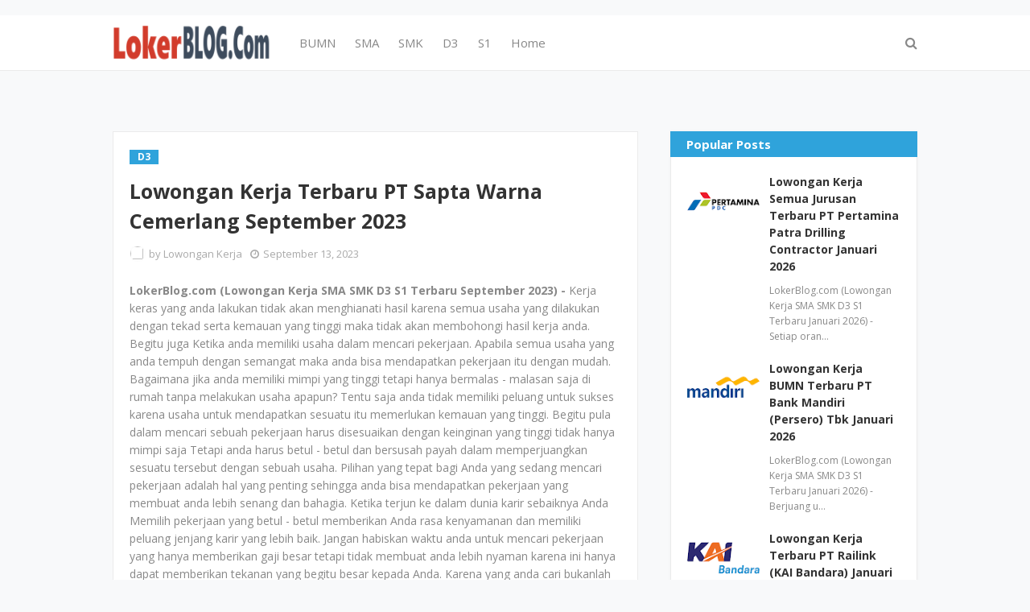

--- FILE ---
content_type: text/html; charset=utf-8
request_url: https://www.google.com/recaptcha/api2/aframe
body_size: 268
content:
<!DOCTYPE HTML><html><head><meta http-equiv="content-type" content="text/html; charset=UTF-8"></head><body><script nonce="3l5odLP97yzzDwxMx9tZZw">/** Anti-fraud and anti-abuse applications only. See google.com/recaptcha */ try{var clients={'sodar':'https://pagead2.googlesyndication.com/pagead/sodar?'};window.addEventListener("message",function(a){try{if(a.source===window.parent){var b=JSON.parse(a.data);var c=clients[b['id']];if(c){var d=document.createElement('img');d.src=c+b['params']+'&rc='+(localStorage.getItem("rc::a")?sessionStorage.getItem("rc::b"):"");window.document.body.appendChild(d);sessionStorage.setItem("rc::e",parseInt(sessionStorage.getItem("rc::e")||0)+1);localStorage.setItem("rc::h",'1769283809444');}}}catch(b){}});window.parent.postMessage("_grecaptcha_ready", "*");}catch(b){}</script></body></html>

--- FILE ---
content_type: text/javascript; charset=UTF-8
request_url: https://www.lokerblog.com/feeds/posts/default/-/D3?alt=json-in-script&max-results=3&callback=jQuery112409612153697759116_1769283807626&_=1769283807627
body_size: 10461
content:
// API callback
jQuery112409612153697759116_1769283807626({"version":"1.0","encoding":"UTF-8","feed":{"xmlns":"http://www.w3.org/2005/Atom","xmlns$openSearch":"http://a9.com/-/spec/opensearchrss/1.0/","xmlns$blogger":"http://schemas.google.com/blogger/2008","xmlns$georss":"http://www.georss.org/georss","xmlns$gd":"http://schemas.google.com/g/2005","xmlns$thr":"http://purl.org/syndication/thread/1.0","id":{"$t":"tag:blogger.com,1999:blog-9027007258266114713"},"updated":{"$t":"2026-01-24T22:13:44.494+07:00"},"category":[{"term":"SMK"},{"term":"D3"},{"term":"SMA"},{"term":"S1"},{"term":"Jakarta Selatan"},{"term":"Jakarta Pusat"},{"term":"Jawa Barat"},{"term":"Tangerang"},{"term":"seluruh indonesia"},{"term":"Bandung"},{"term":"Surabaya"},{"term":"BUMN"},{"term":"Jakarta Utara"},{"term":"Jakarta Barat"},{"term":"Bekasi"},{"term":"S2"},{"term":"D4"},{"term":"Jakarta Timur"},{"term":"Jawa Timur"},{"term":"Semarang"},{"term":"Cikarang"},{"term":"Jawa Tengah"},{"term":"Bogor"},{"term":"Serang"},{"term":"Kalimantan Timur"},{"term":"Yogyakarta"},{"term":"Karawang"},{"term":"Banten"},{"term":"Medan"},{"term":"Jakarta"},{"term":"Depok"},{"term":"Kalimantan Selatan"},{"term":"Samarinda"},{"term":"Palembang"},{"term":"Kalimantan Tengah"},{"term":"Balikpapan"},{"term":"Makassar"},{"term":"Banjarmasin"},{"term":"Sumatera Selatan"},{"term":"Sumatera Utara"},{"term":"Bali"},{"term":"Riau"},{"term":"Kalimantan Barat"},{"term":"Pekanbaru"},{"term":"Batam"},{"term":"D1"},{"term":"Malang"},{"term":"Sidoarjo"},{"term":"Solo"},{"term":"Lampung"},{"term":"Cirebon"},{"term":"Pontianak"},{"term":"Tangerang Selatan"},{"term":"Maluku Utara"},{"term":"Gresik"},{"term":"Pasuruan"},{"term":"Manado"},{"term":"Denpasar"},{"term":"Kalimantan"},{"term":"Kalimantan Utara"},{"term":"Jambi"},{"term":"Cibitung"},{"term":"Sulawesi Selatan"},{"term":"Papua"},{"term":"Padang"},{"term":"Sunter"},{"term":"Palangkaraya"},{"term":"Sumatera Barat"},{"term":"Tegal"},{"term":"Cilegon"},{"term":"Mojokerto"},{"term":"Kepulauan Riau"},{"term":"Kendari"},{"term":"Purwokerto"},{"term":"Sumatera"},{"term":"Jabodetabek"},{"term":"Sulawesi Tengah"},{"term":"Cakung"},{"term":"Sulawesi Utara"},{"term":"SMP"},{"term":"Cikupa"},{"term":"Aceh"},{"term":"Sulawesi Tenggara"},{"term":"Pulogadung"},{"term":"Bengkulu"},{"term":"Purwakarta"},{"term":"Sukabumi"},{"term":"Jember"},{"term":"Majalengka"},{"term":"Nusa Tenggara Barat"},{"term":"Nusa Tenggara Timur"},{"term":"Kediri"},{"term":"Bandar Lampung"},{"term":"Sulawesi"},{"term":"Jayapura"},{"term":"Palu"},{"term":"Kudus"},{"term":"Cilacap"},{"term":"Tanjung Pinang"},{"term":"Subang"},{"term":"Madiun"},{"term":"Pekalongan"},{"term":"Kupang"},{"term":"Cianjur"},{"term":"Magelang"},{"term":"Mataram"},{"term":"Ambon"},{"term":"Banyumas"},{"term":"Maluku"},{"term":"Gorontalo"},{"term":"Jombang"},{"term":"Bangka Belitung"},{"term":"Ternate"},{"term":"Tasikmalaya"},{"term":"Surakarta"},{"term":"Sragen"},{"term":"Boyolali"},{"term":"Morowali"},{"term":"Salatiga"},{"term":"Kendal"},{"term":"Ciracas"},{"term":"Lamongan"},{"term":"Banyuwangi"},{"term":"Garut"},{"term":"Dumai"},{"term":"Cibubur"},{"term":"Sulawesi Barat"},{"term":"Lombok"},{"term":"Pangkal Pinang"},{"term":"S3"},{"term":"Bojonegoro"},{"term":"Cikande"},{"term":"D2"},{"term":"Pati"},{"term":"Banjarbaru"},{"term":"Pemalang"},{"term":"Deltamas"},{"term":"Cikampek"},{"term":"Padalarang"},{"term":"CPNS 2024"},{"term":"Cikupamas"},{"term":"Jepara"},{"term":"Banda Aceh"},{"term":"Cimahi"},{"term":"Brebes"},{"term":"Probolinggo"},{"term":"Sumedang"},{"term":"Karanganyar"},{"term":"Sukoharjo"},{"term":"Jawa"},{"term":"Tuban"},{"term":"Banjarnegara"},{"term":"Mamuju"},{"term":"Pematang Siantar"},{"term":"Banyuasin"},{"term":"Cilamaya"},{"term":"Purbalingga"},{"term":"Papua Barat"},{"term":"Rancaekek"},{"term":"Sukorejo"},{"term":"Klaten"},{"term":"Deli Serdang"},{"term":"Indramayu"},{"term":"Tanjung Selor"},{"term":"cpns 2023"},{"term":"Kebumen"},{"term":"Sorong"},{"term":"Bantul"},{"term":"Cilandak"},{"term":"Lebak"},{"term":"PPPK 2023"},{"term":"Bontang"},{"term":"Blitar"},{"term":"Tarakan"},{"term":"Manokwari"},{"term":"Simalungun"},{"term":"Pangandaran"},{"term":"Sentul"},{"term":"Madura"},{"term":"Sampit"},{"term":"Cileungsi"},{"term":"Wonosobo"},{"term":"Pamekasan"},{"term":"Halmahera"},{"term":"Nganjuk"},{"term":"Singkawang"},{"term":"Wonogiri"},{"term":"Bukittinggi"},{"term":"Demak"},{"term":"Rembang"},{"term":"Sintang"},{"term":"Temanggung"},{"term":"Sangatta"},{"term":"Binjai"},{"term":"Grobogan"},{"term":"Ketapang"},{"term":"Ngawi"},{"term":"Sleman"},{"term":"Tanjung Morawa"},{"term":"Tulungagung"},{"term":"Bitung"},{"term":"Bondowoso"},{"term":"Bima"},{"term":"Ciawi"},{"term":"Pangkalan Bun"},{"term":"Ponorogo"},{"term":"SD"},{"term":"Cibinong"},{"term":"Cicalengka"},{"term":"Kutai"},{"term":"Blora"},{"term":"Lubuklinggau"},{"term":"Purworejo"},{"term":"Batang"},{"term":"Tebing Tinggi"},{"term":"Purwodadi"},{"term":"Siantar"},{"term":"Belawan"},{"term":"Cepu"},{"term":"Sumbawa"},{"term":"Kerinci"},{"term":"Kotabaru"},{"term":"Nabire"},{"term":"Sofifi"},{"term":"CPNS 2021"},{"term":"Payakumbuh"},{"term":"Tanjung Redeb"},{"term":"Bangka"},{"term":"Papua Tengah"},{"term":"Ciamis"},{"term":"Jakarta -Selatan"},{"term":"Malaysia"},{"term":"Sambas"},{"term":"Buton"},{"term":"Kolaka"},{"term":"Makasar"},{"term":"Nunukan"},{"term":"Papua Selatan"},{"term":"Situbondo"},{"term":"Tenggarong"},{"term":"Jepang"},{"term":"Korea Selatan"},{"term":"Papua Barat Daya"},{"term":"Tapanuli Selatan"},{"term":"Tapin"},{"term":"maluku Tengah"},{"term":"Bengkalis"},{"term":"Bone"},{"term":"Dompu"},{"term":"Kuala Lumpur"},{"term":"Maluku Barat"},{"term":"Papua Pegunungan"},{"term":"Seoul"},{"term":"Tanjung Balai"},{"term":"Afrika"},{"term":"Bengkulu Tengah"},{"term":"Indonesia"},{"term":"Johor"},{"term":"Karangayu"},{"term":"Kepulauan Maluku"},{"term":"Kepulauan Solomon"},{"term":"Medan Sunggal"},{"term":"Morowali Utara"},{"term":"Petugas Haji"},{"term":"Siborong-borong"},{"term":"Tokyo"},{"term":"cak"},{"term":"j"},{"term":"kali"},{"term":"makass"},{"term":"ser"},{"term":"sum"}],"title":{"type":"text","$t":"Lowongan Kerja Tahun 2026"},"subtitle":{"type":"html","$t":""},"link":[{"rel":"http://schemas.google.com/g/2005#feed","type":"application/atom+xml","href":"https:\/\/www.lokerblog.com\/feeds\/posts\/default"},{"rel":"self","type":"application/atom+xml","href":"https:\/\/www.blogger.com\/feeds\/9027007258266114713\/posts\/default\/-\/D3?alt=json-in-script\u0026max-results=3"},{"rel":"alternate","type":"text/html","href":"https:\/\/www.lokerblog.com\/search\/label\/D3"},{"rel":"hub","href":"http://pubsubhubbub.appspot.com/"},{"rel":"next","type":"application/atom+xml","href":"https:\/\/www.blogger.com\/feeds\/9027007258266114713\/posts\/default\/-\/D3\/-\/D3?alt=json-in-script\u0026start-index=4\u0026max-results=3"}],"author":[{"name":{"$t":"Lowongan Kerja"},"uri":{"$t":"http:\/\/www.blogger.com\/profile\/00839351058166705454"},"email":{"$t":"noreply@blogger.com"},"gd$image":{"rel":"http://schemas.google.com/g/2005#thumbnail","width":"16","height":"16","src":"https:\/\/img1.blogblog.com\/img\/b16-rounded.gif"}}],"generator":{"version":"7.00","uri":"http://www.blogger.com","$t":"Blogger"},"openSearch$totalResults":{"$t":"41898"},"openSearch$startIndex":{"$t":"1"},"openSearch$itemsPerPage":{"$t":"3"},"entry":[{"id":{"$t":"tag:blogger.com,1999:blog-9027007258266114713.post-1358464082730698890"},"published":{"$t":"2026-01-24T22:13:00.006+07:00"},"updated":{"$t":"2026-01-24T22:13:30.449+07:00"},"category":[{"scheme":"http://www.blogger.com/atom/ns#","term":"Batam"},{"scheme":"http://www.blogger.com/atom/ns#","term":"D3"},{"scheme":"http://www.blogger.com/atom/ns#","term":"S1"},{"scheme":"http://www.blogger.com/atom/ns#","term":"SMA"},{"scheme":"http://www.blogger.com/atom/ns#","term":"SMK"}],"title":{"type":"text","$t":"Lowongan Kerja SMA SMK D3 S1 Terbaru PT SP Manufacturing Januari 2026"},"content":{"type":"html","$t":"\u003Cdiv\u003E\u003Cb\u003ELokerBlog.com (Lowongan Kerja SMA SMK D3 S1 Terbaru Januari 2026) -\u0026nbsp;\u003C\/b\u003ESebelum anda mengirimkan lamaran pekerjaan sebaiknya periksa terlebih dahulu apakah semua berkas lamaran yang sudah Anda susun tersedia semua. Jangan sampai salah satu berkas lamaran yang dipersyaratkan oleh perusahaan tidak ada karena ini bisa menyangkut surat lamaran anda tidak mendapat panggilan sama sekali. Alangkah baiknya anda yang menyusun sebuah berkas lamaran dengan rapi sehingga pihak HRD perusahaan menilai anda sebagai orang yang memiliki kerapian dan pribadi yang baik. Disamping itu untuk penulisan kata - kata dalam surat lamaran maupun CV haruslah secara formal dan dengan tampilan yang profesional. Proses dalam mencari pekerjaan biasanya menimbulkan rasa stres tersendiri ataupun tertekan karena pelamar kerja akan bersaing secara ketat dengan pelamar lainnya yang lebih berkompetensi. Persaingan ini membuat anda lebih sulit mendapatkan pekerjaan tetapi ada beberapa hal yang harus anda ketahui saat mencari pekerjaan. Bergaul dengan orang - orang penting yang punya pengaruh di dalam dunia kerja adalah hal yang harus anda jalin mulai Dini untuk membangun silaturahmi dengan orang - orang penting yang mempunyai pekerjaan saat anda sedang mencari dan menginginkan sebuah pekerjaan. Sesuai dengan pengalaman harus mempunyai beberapa rekan - rekan orang penting seperti manajer di berbagai perusahaan dan lainnya yang bisa saja memberikan sebuah interaksi dan komunikasi ataupun Pernah menawarkan sejumlah pekerjaan yang bisa merekomendasikan anda untuk dapat bekerja di perusahaan mereka. Belajar untuk sukses adalah harapan setiap orang agar dapat memperoleh jenjang karir yang lebih baik di masa depan. Banyak orang yang mengharapkan dan menginginkan kesuksesan dengan harapan Memiliki pekerjaan yang sesuai dengan impiannya. Pekerjaan idaman selalu memberikan jenjang karir yang lebih baik dan pastinya membuat anda dapat lebih bersemangat dalam memberikan hasil yang memuaskan. Terlebih anda harus menjadi talenta muda yang mempunyai Sumber Daya Manusia serta skill yang patut diacungi jempol. Bagaimana pun juga Anda harus mengasah kemampuan juga dengan beberapa keahlian terbaik juga.\u003C\/div\u003E\u003Cdiv class=\"separator\" style=\"clear: both; text-align: center;\"\u003E\u003Ca href=\"https:\/\/blogger.googleusercontent.com\/img\/b\/R29vZ2xl\/AVvXsEinmtpCCNb12oTaaVnFdkI0lEoO8gtKndG7gCZ6O7_HbOtrS5FPwvrVWwHW20Jqwe7wJfPzwlMpolt7YET-bOe8IZ3O8UU3QBT3uqTJFBtVGW6Rj6sEaa4R9yjA6xX7jMC5UbsFkVU_vf0j3EuUm7NZJcN162AgXipWB71dNhrgLZJp2xeaCZlWWUtRcO_Y\/s300\/SP%20Manufacturing.jpg\" style=\"margin-left: 1em; margin-right: 1em;\"\u003E\u003Cimg border=\"0\" data-original-height=\"300\" data-original-width=\"300\" height=\"200\" src=\"https:\/\/blogger.googleusercontent.com\/img\/b\/R29vZ2xl\/AVvXsEinmtpCCNb12oTaaVnFdkI0lEoO8gtKndG7gCZ6O7_HbOtrS5FPwvrVWwHW20Jqwe7wJfPzwlMpolt7YET-bOe8IZ3O8UU3QBT3uqTJFBtVGW6Rj6sEaa4R9yjA6xX7jMC5UbsFkVU_vf0j3EuUm7NZJcN162AgXipWB71dNhrgLZJp2xeaCZlWWUtRcO_Y\/w200-h200\/SP%20Manufacturing.jpg\" width=\"200\" \/\u003E\u003C\/a\u003E\u003C\/div\u003E\u003Cdiv\u003E\u003Cbr \/\u003E\u003C\/div\u003E\u003Cdiv\u003E\u003Cb\u003ELowongan Kerja PT SP Manufacturing -\u0026nbsp;\u003C\/b\u003EPT. SP Manufacturing merupakan perusahaan manufaktur yang bergerak di bidang manufaktur di mana perusaaan ini memproduksi suku cadang otomotif, alat-alat rumah tangga di Indonesia, dan alat-alat elektronik, seperti PCBA, Wire dan lain sebagainya. Perusahaan ini didirikan pada tahun 1985 dan memiliki beberapa pabrik di Indonesia, termasuk di Batam, Tangerang, Karawang, dan Cikarang.\u003C\/div\u003E\u003Cdiv\u003E\u003Cbr \/\u003E\u003C\/div\u003E\u003Cdiv\u003ESP Manufacturing menyediakan solusi manufaktur total mulai dari konsep desain hingga produksi penuh dengan peralatan dan proses canggih kami yang mengkhususkan diri dalam pembuatan Kabel Harness berkualitas tinggi; Rakitan Papan Sirkuit Cetak dan produk Pembuatan Kotak.\u003C\/div\u003E\u003Cdiv\u003E\u003Cbr \/\u003E\u003C\/div\u003E\u003Cdiv\u003ESaat ini PT SP Manufacturing kembali membuka lowongan kerja terbaru pada bulan Januari 2026 untuk mencari calon karyawan yang siap untuk mengisi posisi jabatan yang sedang dibutuhkan. Perusahaan akan mencari kandidat yang terbaik sesuai dengan kualifikasi dan yang cocok untuk posisi yang akan ditempatkan.\u003C\/div\u003E\u003Cdiv\u003E\u003Cbr \/\u003E\u003C\/div\u003E\u003Cdiv\u003EAdapun dibawah ini adalah posisi jabatan yang tersedia beserta dengan kualifikasinya saat ini bagi Anda para pencari kerja yang tertarik untuk mengembangkan karir.\u003C\/div\u003E\u003Cdiv\u003E\u003Cbr \/\u003E\u003C\/div\u003E\u003Cdiv\u003E\u003Cb\u003ELowongan Kerja Terbaru PT SP Manufacturing Tahun 2026\u003C\/b\u003E\u003C\/div\u003E\u003Cdiv\u003E\u003Cb\u003E\u003Cbr \/\u003E\u003C\/b\u003E\u003C\/div\u003E\u003Cdiv\u003E\u003Cb\u003EPosisi:\u003C\/b\u003E\u003C\/div\u003E\u003Cdiv\u003E\u003Cb\u003E\u003Cbr \/\u003E\u003C\/b\u003E\u003C\/div\u003E\u003Cdiv\u003E\u003Cb\u003E1. Purchasing Officer\/Buyer\u003C\/b\u003E\u003C\/div\u003E\u003Cdiv\u003ERequirements:\u003C\/div\u003E\u003Cdiv\u003E\u003Cul\u003E\u003Cli\u003EMinumum Diploma with purchasing experience min. 2 years\u003C\/li\u003E\u003Cli\u003EExperience in electronic manufacturing is an added advantage\u003C\/li\u003E\u003Cli\u003EFamiliar with ERP\/SAP system\u003C\/li\u003E\u003Cli\u003EAble to work in a team\u003C\/li\u003E\u003Cli\u003EEnglish proficiency both oral and written and excellent in Ms Office and computer skill\u003C\/li\u003E\u003C\/ul\u003E\u003C\/div\u003E\u003Cdiv\u003E\u003Cbr \/\u003E\u003C\/div\u003E\u003Cdiv\u003E\u003Cb\u003E2. Clerk\/Data Entry\u003C\/b\u003E\u003C\/div\u003E\u003Cdiv\u003ERequirements:\u003C\/div\u003E\u003Cdiv\u003E\u003Cul\u003E\u003Cli\u003EMinimum Diploma III in relevant subject\u003C\/li\u003E\u003Cli\u003EStrong reporting skills and analytical skills and ability to ensure a high level detail and accuracy\u003C\/li\u003E\u003Cli\u003EStrong computer literacy and able to use Ms Excel, email and ERP system\u003C\/li\u003E\u003Cli\u003EHaving knowledge in ISO 9001, ISO 14001 and ISO 45001\u003C\/li\u003E\u003Cli\u003EAble to work in a team\u003C\/li\u003E\u003Cli\u003EEnglish proficiency both oral and written\u003C\/li\u003E\u003C\/ul\u003E\u003C\/div\u003E\u003Cdiv\u003E\u003Cbr \/\u003E\u003C\/div\u003E\u003Cdiv\u003E\u003Cb\u003E3. Accounting\/Finance Asst. Officer\u003C\/b\u003E\u003C\/div\u003E\u003Cdiv\u003ERequirements:\u003C\/div\u003E\u003Cdiv\u003E\u003Cul\u003E\u003Cli\u003EMinimum Diploma in relevant subject\u003C\/li\u003E\u003Cli\u003EFamiliar with accounting software (SAP, MYOB)\u003C\/li\u003E\u003Cli\u003EExcellent communication in English (written and spoken), Mandarin (spoken)\u003C\/li\u003E\u003Cli\u003EHaving knowledge in taxation and budgeting\u003C\/li\u003E\u003Cli\u003EHigh attention to detail and accuracy\u003C\/li\u003E\u003Cli\u003EMinimum 2 years experience in the same capacit\u003C\/li\u003E\u003Cli\u003EExcellent in Ms Office and computer skill\u003C\/li\u003E\u003C\/ul\u003E\u003C\/div\u003E\u003Cdiv\u003E\u003Cbr \/\u003E\u003C\/div\u003E\u003Cdiv\u003E\u003Cb\u003E4. Process Engineer\u003C\/b\u003E\u003C\/div\u003E\u003Cdiv\u003ERequirements:\u003C\/div\u003E\u003Cdiv\u003E\u003Cul\u003E\u003Cli\u003EMinimum Diploma III in Engineering (Manufacturing\/ Industrial\/ Electrical)\u003C\/li\u003E\u003Cli\u003EFMEA and control plan knowledge\u003C\/li\u003E\u003Cli\u003EIndustrial engineering skills\u003C\/li\u003E\u003Cli\u003EProcess yield improvement skill\u003C\/li\u003E\u003Cli\u003EGood communication\u003C\/li\u003E\u003Cli\u003EAble to identify and record problems or deficiencies related to the product and process\u003C\/li\u003E\u003Cli\u003EUnderstand in implementation of ISO 9001, ISO 14001 or IA16949 AS9100, ISO\/IEC 80079-34 (preffered)\u003C\/li\u003E\u003Cli\u003EWillingness to work a flexible schedule involving customer meeting and travel\u003C\/li\u003E\u003Cli\u003EAble to work in a team\u003C\/li\u003E\u003Cli\u003EEnglish proficiency both oral and written\u003C\/li\u003E\u003C\/ul\u003E\u003C\/div\u003E\u003Cdiv\u003E\u003Cbr \/\u003E\u003C\/div\u003E\u003Cdiv\u003E\u003Cb\u003E5. Program Administrator Engineer\u003C\/b\u003E\u003C\/div\u003E\u003Cdiv\u003ERequirements:\u003C\/div\u003E\u003Cdiv\u003E\u003Cul\u003E\u003Cli\u003EMinimum Diploma III in related field\u003C\/li\u003E\u003Cli\u003EHaving experience handling NPI\/Project\/Program\u003C\/li\u003E\u003Cli\u003EHaving working in Supply Chain Planning is a plus point\u003C\/li\u003E\u003Cli\u003EHaving experience handling Automotive\/Aerospace\/PCBA products will be preferred\u003C\/li\u003E\u003Cli\u003EAt least 5 years in manufacturing field\u003C\/li\u003E\u003Cli\u003EGood teamwork player and collaborative person\u003C\/li\u003E\u003Cli\u003EAble to work in a team\u003C\/li\u003E\u003Cli\u003EExcellent in computing skill Ms. Office (Word\/Excel\/PPT)\u003C\/li\u003E\u003Cli\u003EEnglish proficiency both oral and written\u003C\/li\u003E\u003C\/ul\u003E\u003C\/div\u003E\u003Cdiv\u003E\u003Cbr \/\u003E\u003C\/div\u003E\u003Cdiv\u003E\u003Cb\u003E6. QA Inspector\u003C\/b\u003E\u003C\/div\u003E\u003Cdiv\u003ERequirements:\u003C\/div\u003E\u003Cdiv\u003E\u003Cul\u003E\u003Cli\u003EPendidikan terakhir minimum SMA\/SMK\u003C\/li\u003E\u003Cli\u003EMempersiapkan berkas lamaran lengkap, SKCK yang masih berlaku, surat pencari kerja yang masih berlaku, surat keterangan sehat, sertifikat vaksin 1,2,3\u003C\/li\u003E\u003Cli\u003EBersedia bekerja shift\u003C\/li\u003E\u003Cli\u003EMemiliki pengalaman kerja di posisi yang sama di perusahaan manufacturing PCBA\u003C\/li\u003E\u003C\/ul\u003E\u003C\/div\u003E\u003Cdiv\u003E\u003Cbr \/\u003E\u003C\/div\u003E\u003Cdiv\u003E\u003Cb\u003E7. Sourcing Senior Officer\u003C\/b\u003E\u003C\/div\u003E\u003Cdiv\u003ERequirements:\u003C\/div\u003E\u003Cdiv\u003E\u003Cul\u003E\u003Cli\u003EMinumum Diploma with purchasing experience min. 5 years\u003C\/li\u003E\u003Cli\u003EExperience in manufacturing is an added advantage\u003C\/li\u003E\u003Cli\u003EGood in sourcing electronics components and supply market\u003C\/li\u003E\u003Cli\u003EAble to work in a team\u003C\/li\u003E\u003Cli\u003EEnglish proficiency both oral and written and excellent in Ms Office and computer skill\u003C\/li\u003E\u003C\/ul\u003E\u003C\/div\u003E\u003Cdiv\u003E\u003Cbr \/\u003E\u003C\/div\u003E\u003Cdiv\u003EBagi Anda yang berminat, silahkan melakukan pendaftaran ke alamat email berikut:\u003C\/div\u003E\u003Cdiv\u003E\u003Cb\u003Espmhrd.batam@gmail.com\u003C\/b\u003E\u003C\/div\u003E\u003Cdiv\u003E\u003Cb\u003Espm.batam@sp-manufacturing.com\u003C\/b\u003E\u003C\/div\u003E\u003Cdiv\u003E\u003Cbr \/\u003E\u003C\/div\u003E\u003Cdiv\u003EGABUNG DI CHANNEL TELEGRAM AGAR TIDAK KETINGGALAN INFO LOWONGAN TERBARU SETIAP HARINYA KLIK:\u003C\/div\u003E\u003Cdiv\u003E\u003Cb\u003E\u003Ca href=\"https:\/\/t.me\/lokerblog\"\u003Ehttps:\/\/t.me\/lokerblog\u003C\/a\u003E\u003C\/b\u003E\u0026nbsp;(Channel Lowongan Kerja Terbaru)\u003C\/div\u003E\u003Cdiv\u003E\u003Cb\u003E\u003Ca href=\"https:\/\/t.me\/infolokerblog\"\u003Ehttps:\/\/t.me\/infolokerblog\u003C\/a\u003E\u003C\/b\u003E\u0026nbsp;(Channel Info Loker Terbaru Tahun 2026)\u003C\/div\u003E\u003Cdiv\u003E\u003Cbr \/\u003E\u003C\/div\u003E\u003Cdiv\u003EInformasi:\u003C\/div\u003E\u003Cdiv\u003E\u003Cbr \/\u003E\u003C\/div\u003E\u003Cdiv\u003EDiharapkan untuk membaca secara keseluruhan informasi dengan teliti\u003C\/div\u003E\u003Cdiv\u003EHanya pelamar terbaik sesuai klasifikasi yang akan diproses untuk mengikuti seleksi selanjutnya\u003C\/div\u003E\u003Cdiv\u003ESelama proses rekrutmen tidak ada dikenakan biaya apapun\u003C\/div\u003E\u003Cdiv\u003E\u003Cbr \/\u003E\u003C\/div\u003E\u003Cdiv\u003ESemoga informasi ini bermanfaat bagi Anda para pencari kerja dan jangan lupa untuk membagikannya kepada teman atau kerabat yang membutuhkan.\u003C\/div\u003E\u003Cdiv\u003EInformasi seputar lowongan kerja BUMN, CPNS \u0026amp; Swasta lainnya kunjungi\u0026nbsp;\u003Cb\u003E\u003Ca href=\"http:\/\/www.lokerblog.com\"\u003Ewww.lokerblog.com\u003C\/a\u003E\u003C\/b\u003E\u003C\/div\u003E"},"link":[{"rel":"replies","type":"application/atom+xml","href":"https:\/\/www.lokerblog.com\/feeds\/1358464082730698890\/comments\/default","title":"Posting Komentar"},{"rel":"replies","type":"text/html","href":"https:\/\/www.lokerblog.com\/2026\/01\/lowongan-kerja-sma-smk-d3-s1-terbaru-pt_7.html#comment-form","title":"0 Komentar"},{"rel":"edit","type":"application/atom+xml","href":"https:\/\/www.blogger.com\/feeds\/9027007258266114713\/posts\/default\/1358464082730698890"},{"rel":"self","type":"application/atom+xml","href":"https:\/\/www.blogger.com\/feeds\/9027007258266114713\/posts\/default\/1358464082730698890"},{"rel":"alternate","type":"text/html","href":"https:\/\/www.lokerblog.com\/2026\/01\/lowongan-kerja-sma-smk-d3-s1-terbaru-pt_7.html","title":"Lowongan Kerja SMA SMK D3 S1 Terbaru PT SP Manufacturing Januari 2026"}],"author":[{"name":{"$t":"Lowongan Kerja"},"uri":{"$t":"http:\/\/www.blogger.com\/profile\/00839351058166705454"},"email":{"$t":"noreply@blogger.com"},"gd$image":{"rel":"http://schemas.google.com/g/2005#thumbnail","width":"16","height":"16","src":"https:\/\/img1.blogblog.com\/img\/b16-rounded.gif"}}],"media$thumbnail":{"xmlns$media":"http://search.yahoo.com/mrss/","url":"https:\/\/blogger.googleusercontent.com\/img\/b\/R29vZ2xl\/AVvXsEinmtpCCNb12oTaaVnFdkI0lEoO8gtKndG7gCZ6O7_HbOtrS5FPwvrVWwHW20Jqwe7wJfPzwlMpolt7YET-bOe8IZ3O8UU3QBT3uqTJFBtVGW6Rj6sEaa4R9yjA6xX7jMC5UbsFkVU_vf0j3EuUm7NZJcN162AgXipWB71dNhrgLZJp2xeaCZlWWUtRcO_Y\/s72-w200-h200-c\/SP%20Manufacturing.jpg","height":"72","width":"72"},"thr$total":{"$t":"0"},"georss$featurename":{"$t":"Tanjung Pinang"},"georss$point":{"$t":"0.9185504 104.4665072"},"georss$box":{"$t":"-27.391683436178845 69.3102572 29.228784236178846 139.6227572"}},{"id":{"$t":"tag:blogger.com,1999:blog-9027007258266114713.post-9185375697260680164"},"published":{"$t":"2026-01-24T21:43:00.000+07:00"},"updated":{"$t":"2026-01-24T22:13:44.396+07:00"},"category":[{"scheme":"http://www.blogger.com/atom/ns#","term":"D3"},{"scheme":"http://www.blogger.com/atom/ns#","term":"Jakarta Pusat"},{"scheme":"http://www.blogger.com/atom/ns#","term":"S1"},{"scheme":"http://www.blogger.com/atom/ns#","term":"SMA"},{"scheme":"http://www.blogger.com/atom/ns#","term":"SMK"}],"title":{"type":"text","$t":"Lowongan Kerja Terbaru PT Nusantara Sejahtera Raya (Cinema XXI) Januari 2026"},"content":{"type":"html","$t":"\u003Cdiv\u003E\u003Cb\u003ELokerBlog.com (Lowongan Kerja SMA SMK D3 S1 Terbaru Januari 2026) - \u003C\/b\u003EBelajar untuk memahami diri sendiri adalah salah satu hal yang paling penting agar anda dapat mengetahui akan kemampuan yang anda miliki. Sebagai contoh Jika anda menginginkan pekerjaan yang lebih baik sementara anda tidak mempunyai Sumber Daya Manusia yang begitu mantap. Hal ini tentu saja akan membuat peluang anda semakin kecil untuk diterima di perusahaan karena anda akan lebih mudah kalah bersaing dengan para pelamar lain yang sudah memiliki kompetensi lebih baik daripada Anda. Maksudnya adalah anda harus menyesuaikan diri dengan pekerjaan yang anda lamar, jangan paksakan anda untuk memilih pekerjaan yang bukan dari segi kemampuan anda. Bila pun anda menginginkan pekerjaan tersebut, Anda harus berusaha dan belajar sekuat mungkin dan semaksimal mungkin sehingga dapat menjadi prioritas dan mempunyai daya saing yang tangguh. Memiliki pekerjaan memanglah hal yang patut anda dapatkan agar dapat memenuhi kebutuhan perekonomian sehari - hari. Tujuan orang - orang untuk mendapatkan pekerjaan adalah agar bisa mendapatkan gaji dan pendapatan di setiap bulannya. Padahal yang paling penting dalam mendapatkan pekerjaan yaitu jenjang karir dan berkembangnya kemampuan anda untuk bisa meraih masa depan. Padahal gaji merupakan bonus dari setiap bulannya anda ketika bekerja karena yang paling utama adalah peningkatan karir anda yang semakin meninggi. Jika anda memiliki pekerjaan yang lebih baik sudah tentu gaji anda pun akan semakin besar tetapi apabila pekerjaan anda biasa - biasa saja dan tanpa adanya peningkatan maka anda pun tidak bisa mendapatkan gaji yang lebih besar. Memiliki kemampuan dan kompetensi yang lebih adalah cara seseorang untuk bisa mendapatkan pekerjaan. Namun cara anda agar dapat memiliki skill yang memadai adalah sebaiknya Anda melakukan pengembangan potensi sehingga anda dapat memiliki kualitas Sumber Daya Manusia yang lebih baik. Disamping itu anda harus mempunyai daya saing yang tinggi dan seolah - olah mampu untuk menghadapi berbagai tantangan termasuk di dalam seleksi rekrutmen perusahaan. Disarankan agar anda dapat selalu berkompeten dalam melakukan berbagai hal termasuk untuk menyelesaikan seluruh tantangan di dalam seleksi rekrutmen perusahaan.\u003C\/div\u003E\u003Cdiv class=\"separator\" style=\"clear: both; text-align: center;\"\u003E\u003Ca href=\"https:\/\/blogger.googleusercontent.com\/img\/b\/R29vZ2xl\/AVvXsEjWZzIUe70qp8rppls-2ieKlltfEHDt_hq3DDgCy27rJKLFTTd4rR6FZ8fTBXaPvCghhHFD9bOW5g4Snbl94XyxM9svzTh1rNrrMQihXoGdv3vnQ9VC8VDs3YO1JChZ1upSYxB6VeFOueOAzsi0efLC07MtdU_ujvzRCaihPWPMrTt6QEv-S9_lsQkhyM0R\/s1075\/Nusantara%20Sejahtera%20Raya%20(Cinema%20XXI).png\" imageanchor=\"1\" style=\"margin-left: 1em; margin-right: 1em;\"\u003E\u003Cimg border=\"0\" data-original-height=\"1075\" data-original-width=\"1075\" height=\"200\" src=\"https:\/\/blogger.googleusercontent.com\/img\/b\/R29vZ2xl\/AVvXsEjWZzIUe70qp8rppls-2ieKlltfEHDt_hq3DDgCy27rJKLFTTd4rR6FZ8fTBXaPvCghhHFD9bOW5g4Snbl94XyxM9svzTh1rNrrMQihXoGdv3vnQ9VC8VDs3YO1JChZ1upSYxB6VeFOueOAzsi0efLC07MtdU_ujvzRCaihPWPMrTt6QEv-S9_lsQkhyM0R\/w200-h200\/Nusantara%20Sejahtera%20Raya%20(Cinema%20XXI).png\" width=\"200\" \/\u003E\u003C\/a\u003E\u003C\/div\u003E\u003Cdiv\u003E\u003Cbr \/\u003E\u003C\/div\u003E\u003Cdiv\u003E\u003Cb\u003ELowongan Kerja PT Nusantara Sejahtera Raya (Cinema XXI) - \u003C\/b\u003EPT Nusantara Sejahtera Raya beroperasi sebagai Cineplex 21 Group adalah sebuah jaringan bioskop di Indonesia, dan pelopor jaringan cineplex di Indonesia. Jaringan bioskop ini tersebar di beberapa kota besar di seluruh Indonesia dan sebagian besar di antaranya terletak di dalam pusat perbelanjaan, dengan film-film Hollywood dan Indonesia sebagai menu utama, dan didukung oleh teknologi tata suara Dolby Digital, THX dan yang terbaru Dolby Atmos. Cineplex 21 Group memulai kiprahnya di industri hiburan sejak tanggal 21 Agustus 1987, hingga Juni 2015, Cineplex 21 Group memiliki total 1240 layar yang tersebar di 33 kota di 146 lokasi di seluruh Indonesia.\u003C\/div\u003E\u003Cdiv\u003E\u003Cbr \/\u003E\u003C\/div\u003E\u003Cdiv\u003ESeiring dengan tuntutan perkembangan zaman, Cineplex 21 Group telah melakukan sejumlah pembenahan dan pembaharuan, di antaranya adalah dengan membentuk jaringan bioskopnya menjadi 4 merek terpisah, yakni Cinema XXI, The Premiere, Cinema 21, dan IMAX untuk target pasar berbeda.\u003C\/div\u003E\u003Cdiv\u003E\u003Cbr \/\u003E\u003C\/div\u003E\u003Cdiv\u003ESaat ini PT Nusantara Sejahtera Raya (Cinema XXI) kembali membuka lowongan kerja terbaru pada bulan Januari 2026 untuk mencari calon karyawan yang siap untuk mengisi posisi jabatan yang sedang dibutuhkan. Perusahaan akan mencari kandidat yang terbaik sesuai dengan kualifikasi dan yang cocok untuk posisi yang akan ditempatkan.\u003C\/div\u003E\u003Cdiv\u003E\u003Cbr \/\u003E\u003C\/div\u003E\u003Cdiv\u003EAdapun dibawah ini adalah posisi jabatan yang tersedia beserta dengan kualifikasinya saat ini bagi Anda para pencari kerja yang tertarik untuk mengembangkan karir.\u003C\/div\u003E\u003Cdiv\u003E\u003Cbr \/\u003E\u003C\/div\u003E\u003Cdiv\u003E\u003Cb\u003ELowongan Kerja Terbaru PT Nusantara Sejahtera Raya (Cinema XXI) Tahun 2026\u003C\/b\u003E\u003C\/div\u003E\u003Cdiv\u003E\u003Cb\u003E\u003Cbr \/\u003E\u003C\/b\u003E\u003C\/div\u003E\u003Cdiv\u003E\u003Cb\u003EPosisi:\u003C\/b\u003E\u003C\/div\u003E\u003Cdiv\u003E\u003Cb\u003ESales Analyst Support\u003C\/b\u003E\u003C\/div\u003E\u003Cdiv\u003E\u003Cbr \/\u003E\u003C\/div\u003E\u003Cdiv\u003EJakarta\u003C\/div\u003E\u003Cdiv\u003E\u003Cbr \/\u003E\u003C\/div\u003E\u003Cdiv\u003ETinjauan Posisi:\u003C\/div\u003E\u003Cdiv\u003EThis role is responsible for supporting the sales team through data analysis, reporting, and operational support. The position focuses on preparing tender documents, maintaining accurate records, operating advertising systems, and analyzing sales performance to provide insights that support effective decision-making and business growth.\u003C\/div\u003E\u003Cdiv\u003E\u003Cbr \/\u003E\u003C\/div\u003E\u003Cdiv\u003EDeskripsi Pekerjaan:\u003C\/div\u003E\u003Cdiv\u003E\u003Cul style=\"text-align: left;\"\u003E\u003Cli\u003ESupporting sales team with analytics.\u003C\/li\u003E\u003Cli\u003ECreating tender document according to the brief.\u003C\/li\u003E\u003Cli\u003EResponsible to document Filing \u0026amp; Reporting.\u003C\/li\u003E\u003Cli\u003EOperating advertising system.\u003C\/li\u003E\u003Cli\u003EAnalyze sales data regularly.\u003C\/li\u003E\u003C\/ul\u003E\u003C\/div\u003E\u003Cdiv\u003E\u003Cbr \/\u003E\u003C\/div\u003E\u003Cdiv\u003EKualifikasi:\u003C\/div\u003E\u003Cdiv\u003E\u003Cul style=\"text-align: left;\"\u003E\u003Cli\u003EBachelor’s Degree in Statistics, Math, Informatics or related field.\u003C\/li\u003E\u003Cli\u003EFresh graduate are welcome to apply.\u003C\/li\u003E\u003Cli\u003EProficient in using Microsoft Excel is a must.\u003C\/li\u003E\u003Cli\u003EHave a good analytical skills with the ability to creating reports.\u003C\/li\u003E\u003Cli\u003EAble to work together in a team, detail oriented, and willing to learn.\u003C\/li\u003E\u003Cli\u003EFluent in English is a plus.\u003C\/li\u003E\u003C\/ul\u003E\u003C\/div\u003E\u003Cdiv\u003E\u003Cbr \/\u003E\u003C\/div\u003E\u003Cdiv\u003EBagi Anda yang berminat, silahkan melakukan pendaftaran secara online:\u003C\/div\u003E\u003Cdiv\u003E\u003Cb\u003E\u003Ca href=\"https:\/\/recruitment.cinema21.co.id\/vacancy\/85811EC6-7FB7-453A-B749-BCDD71612F79\" rel=\"nofollow\" target=\"_blank\"\u003E[PENDAFTARAN]\u003C\/a\u003E\u003C\/b\u003E\u003C\/div\u003E\u003Cdiv\u003E\u003Cbr \/\u003E\u003C\/div\u003E\u003Cdiv\u003EGABUNG DI CHANNEL TELEGRAM AGAR TIDAK KETINGGALAN INFO LOWONGAN TERBARU SETIAP HARINYA KLIK:\u003C\/div\u003E\u003Cdiv\u003E\u003Cb\u003E\u003Ca href=\"https:\/\/t.me\/lokerblog\"\u003Ehttps:\/\/t.me\/lokerblog\u003C\/a\u003E\u003C\/b\u003E (Channel Lowongan Kerja Terbaru)\u003C\/div\u003E\u003Cdiv\u003E\u003Cb\u003E\u003Ca href=\"https:\/\/t.me\/infolokerblog\"\u003Ehttps:\/\/t.me\/infolokerblog\u003C\/a\u003E\u003C\/b\u003E (Channel Info Loker Terbaru Tahun 2026)\u003C\/div\u003E\u003Cdiv\u003E\u003Cbr \/\u003E\u003C\/div\u003E\u003Cdiv\u003EInformasi:\u003C\/div\u003E\u003Cdiv\u003E\u003Cbr \/\u003E\u003C\/div\u003E\u003Cdiv\u003EDiharapkan untuk membaca secara keseluruhan informasi dengan teliti\u003C\/div\u003E\u003Cdiv\u003EHanya pelamar terbaik sesuai klasifikasi yang akan diproses untuk mengikuti seleksi selanjutnya\u003C\/div\u003E\u003Cdiv\u003ESelama proses rekrutmen tidak ada dikenakan biaya apapun\u003C\/div\u003E\u003Cdiv\u003E\u003Cbr \/\u003E\u003C\/div\u003E\u003Cdiv\u003ESemoga informasi ini bermanfaat bagi Anda para pencari kerja dan jangan lupa untuk membagikannya kepada teman atau kerabat yang membutuhkan.\u003C\/div\u003E\u003Cdiv\u003EInformasi seputar lowongan kerja BUMN, CPNS \u0026amp; Swasta lainnya kunjungi \u003Cb\u003E\u003Ca href=\"http:\/\/www.lokerblog.com\"\u003Ewww.lokerblog.com\u003C\/a\u003E\u003C\/b\u003E\u003C\/div\u003E"},"link":[{"rel":"replies","type":"application/atom+xml","href":"https:\/\/www.lokerblog.com\/feeds\/9185375697260680164\/comments\/default","title":"Posting Komentar"},{"rel":"replies","type":"text/html","href":"https:\/\/www.lokerblog.com\/2026\/01\/lowongan-kerja-terbaru-pt-nusantara.html#comment-form","title":"0 Komentar"},{"rel":"edit","type":"application/atom+xml","href":"https:\/\/www.blogger.com\/feeds\/9027007258266114713\/posts\/default\/9185375697260680164"},{"rel":"self","type":"application/atom+xml","href":"https:\/\/www.blogger.com\/feeds\/9027007258266114713\/posts\/default\/9185375697260680164"},{"rel":"alternate","type":"text/html","href":"https:\/\/www.lokerblog.com\/2026\/01\/lowongan-kerja-terbaru-pt-nusantara.html","title":"Lowongan Kerja Terbaru PT Nusantara Sejahtera Raya (Cinema XXI) Januari 2026"}],"author":[{"name":{"$t":"Lowongan Kerja"},"uri":{"$t":"http:\/\/www.blogger.com\/profile\/00839351058166705454"},"email":{"$t":"noreply@blogger.com"},"gd$image":{"rel":"http://schemas.google.com/g/2005#thumbnail","width":"16","height":"16","src":"https:\/\/img1.blogblog.com\/img\/b16-rounded.gif"}}],"media$thumbnail":{"xmlns$media":"http://search.yahoo.com/mrss/","url":"https:\/\/blogger.googleusercontent.com\/img\/b\/R29vZ2xl\/AVvXsEjWZzIUe70qp8rppls-2ieKlltfEHDt_hq3DDgCy27rJKLFTTd4rR6FZ8fTBXaPvCghhHFD9bOW5g4Snbl94XyxM9svzTh1rNrrMQihXoGdv3vnQ9VC8VDs3YO1JChZ1upSYxB6VeFOueOAzsi0efLC07MtdU_ujvzRCaihPWPMrTt6QEv-S9_lsQkhyM0R\/s72-w200-h200-c\/Nusantara%20Sejahtera%20Raya%20(Cinema%20XXI).png","height":"72","width":"72"},"thr$total":{"$t":"0"},"georss$featurename":{"$t":"Jakarta Pusat"},"georss$point":{"$t":"-6.1805357 106.8280366"},"georss$box":{"$t":"-34.490769536178846 71.6717866 22.129698136178845 141.98428660000002"}},{"id":{"$t":"tag:blogger.com,1999:blog-9027007258266114713.post-4309240229432755079"},"published":{"$t":"2026-01-24T19:22:00.000+07:00"},"updated":{"$t":"2026-01-24T19:22:12.257+07:00"},"category":[{"scheme":"http://www.blogger.com/atom/ns#","term":"D3"},{"scheme":"http://www.blogger.com/atom/ns#","term":"Kalimantan Barat"},{"scheme":"http://www.blogger.com/atom/ns#","term":"S1"},{"scheme":"http://www.blogger.com/atom/ns#","term":"SMA"},{"scheme":"http://www.blogger.com/atom/ns#","term":"SMK"}],"title":{"type":"text","$t":"Lowongan Kerja SMA SMK D3 S1 Terbaru PT Harita Prima Abadi Mineral (Harita Group) Januari 2026"},"content":{"type":"html","$t":"\u003Cdiv\u003E\u003Cb\u003ELokerBlog.com (Lowongan Kerja SMA SMK D3 S1 Terbaru Januari 2026) -\u003C\/b\u003E Melamar pekerjaan bukanlah perkara yang bisa dilalui dengan mudah. Anda harus mempersiapkan banyak hal agar kemungkinan diterimanya besar. Dalam melamar pekerjaan, ijazah saja tidak akan cukup. Nilai-nilai yang terdapat dalam transkrip pun tidak akan membantu banyak. Karena pada dasarnya ijazah hanya sebagai persyaratan minimum saja. Selebihnya Anda harus memiliki kemampuan yang mumpuni dan membuat perusahaan sulit untuk menolak. Banyak cara untuk mempersiapkan diri sehingga anda dapat menjadi kandidat utama apabila melamar pekerjaan. Sebelum melamar pekerjaan di sebuah perusahaan,\u0026nbsp; Ada baiknya Anda memerhatikan hal di bawah ini. Dengan memerhatikan hal-hal tersebut, jaminan Anda diterima akan semakin besar. Bahkan sekali menyebar lamaran, banyak perusahaan akan meminta Anda bergabung dan menjadi bagian dari lingkungan kerja mereka. Sebelum lamaran Anda kirimkan ke sebuah perusahaan, Ada baiknya Anda mempelajari tentang perusahaan tersebut. Coba untuk melakukan riset yang mendalam mengenai apa saja yang ada di sana. Bagaimana lingkungan kerja dan jenjang karirnya. Anda dapat bertanya kepada seseorang yang mungkin pernah atau masih bekerja di sana, dan mencari informasi yang Anda butuhkan. Atau Anda juga dapat membuka situs web perusahaan dan membacanya. Jika perusahaan tersebut memang bagus, tidak ada salahnya untuk mencoba melamar. Tingkatkan Kemampuan Anda. Pastikan Anda memiliki kemampuan yang sangat baik. Bila perlu, ambillah kursus terlebih dahulu agar saat wawancara atau tes Anda dapat melaluinya dengan mudah. Jika hal ini Anda lakukan, maka kesempatan Anda diterima akan lebih besar. Bila kemampuan Anda sangat baik dan diminati oleh perusahaan, mereka akan langsung meminta Anda untuk bergabung. Perbanyak Pengalaman Kerja. Saat masih mahasiswa atau masih fresh graduate, lebih baik Anda mengambil pekerjaan freelancer. Usahakan yang berhubungan dengan jurusan Anda. Pekerjaan itu akan secara langsung meningkatkan kemampuan Anda dalam bekerja. Dan lagi, biasanya banyak sekali perekrut tenaga kerja yang mencari pegawai dari para freelancer yang sudah terbukti mampu melakukan tugas dengan baik.\u003C\/div\u003E\u003Cdiv\u003E\u003Cdiv class=\"separator\" style=\"clear: both; text-align: center;\"\u003E\u003Ca href=\"https:\/\/blogger.googleusercontent.com\/img\/b\/R29vZ2xl\/AVvXsEixFJ8vLI3_NKgDJbmzyLHcr6t6QapBhrD-Yiy-_qwaGUW4O-PNHp2ZhgZt9TcjVinqTxXGLYqDopD9GUCMW-nbPkDivjIFP4c5XZ-18P4QbDMh6nREGna_PncuuvIjQrHacYOCFJr8tHlbkmG4-icvfDnuQHu0KALPS91M19xpkMVjbtKwINCmlx6mqzOZ\/s400\/Harita%20Group.jpg\" style=\"margin-left: 1em; margin-right: 1em;\"\u003E\u003Cimg border=\"0\" data-original-height=\"400\" data-original-width=\"400\" height=\"200\" src=\"https:\/\/blogger.googleusercontent.com\/img\/b\/R29vZ2xl\/AVvXsEixFJ8vLI3_NKgDJbmzyLHcr6t6QapBhrD-Yiy-_qwaGUW4O-PNHp2ZhgZt9TcjVinqTxXGLYqDopD9GUCMW-nbPkDivjIFP4c5XZ-18P4QbDMh6nREGna_PncuuvIjQrHacYOCFJr8tHlbkmG4-icvfDnuQHu0KALPS91M19xpkMVjbtKwINCmlx6mqzOZ\/w200-h200\/Harita%20Group.jpg\" width=\"200\" \/\u003E\u003C\/a\u003E\u003C\/div\u003E\u003Cdiv\u003E\u003Cbr \/\u003E\u003C\/div\u003E\u003Cdiv\u003E\u003Cb\u003ELowongan Kerja PT Harita Prima Abadi Mineral (Harita Group) -\u0026nbsp;\u003C\/b\u003EPT Harita Prima Abadi Mineral adalah perusahaan penambangan bauksit yang didirikan pada tahun 2005 dan bermarkas di Jakarta. Perusahaan ini bergerak sebagai anak perusahaan dari PT Cita Mineral Investindo Tbk. Perusahaan ini sendiri fokus pada pengolahan dan pemurnian (smelter) biji bauksit menjadi alumina yang basisnya terletak di Kalimantan Barat. Dalam pembangunan smelter, perusahaan ini menanamkan modal senilai USD 2,2 miliar dengan kapasitas produksi yang mencapai hingga 4 juta ton alumina \/ tahun. Untuk tahun 2015, perusahaan ini menetapkan target kapasitas produksi bauksit hingga mencapai 1 juta ton per tahunnya.\u003C\/div\u003E\u003Cdiv\u003E\u003Cbr \/\u003E\u003C\/div\u003E\u003Cdiv\u003EHarita Group adalah perusahaan Indonesia yang bergerak di bidang sumber daya alam. Bisnis utamanya meliputi Perkebunan Kelapa Sawit, Pertambangan, dan Pabrik Peleburan.\u003C\/div\u003E\u003Cdiv\u003E\u003Cbr \/\u003E\u003C\/div\u003E\u003Cdiv\u003ESaat ini PT Harita Prima Abadi Mineral (Harita Group) kembali membuka lowongan kerja terbaru pada bulan Januari 2026 untuk mencari calon karyawan yang siap untuk mengisi posisi jabatan yang sedang dibutuhkan. Perusahaan akan mencari kandidat yang terbaik sesuai dengan kualifikasi dan yang cocok untuk posisi yang akan ditempatkan.\u003C\/div\u003E\u003Cdiv\u003E\u003Cbr \/\u003E\u003C\/div\u003E\u003Cdiv\u003EAdapun dibawah ini adalah posisi jabatan yang tersedia beserta dengan kualifikasinya saat ini bagi Anda para pencari kerja yang tertarik untuk mengembangkan karir.\u003C\/div\u003E\u003Cdiv\u003E\u003Cbr \/\u003E\u003C\/div\u003E\u003Cdiv\u003E\u003Cb\u003ELowongan Kerja Terbaru PT Harita Prima Abadi Mineral (Harita Group) Tahun 2026\u003C\/b\u003E\u003C\/div\u003E\u003Cdiv\u003E\u003Cb\u003E\u003Cbr \/\u003E\u003C\/b\u003E\u003C\/div\u003E\u003Cdiv\u003E\u003Cb\u003EPosisi:\u003C\/b\u003E\u003C\/div\u003E\u003C\/div\u003E\u003Cdiv\u003E\u003Cb\u003E\u003Cbr \/\u003E\u003C\/b\u003E\u003C\/div\u003E\u003Cdiv\u003EDept. HSE\u003C\/div\u003E\u003Cdiv style=\"text-align: left;\"\u003E\u003Col\u003E\u003Cli\u003ETraining \u0026amp; Commisioning\u003C\/li\u003E\u003Cli\u003EForeman\u003C\/li\u003E\u003Cli\u003EOHS Operation Foreman\u003C\/li\u003E\u003Cli\u003ETrainer\u003C\/li\u003E\u003Cli\u003EApoteker\u003C\/li\u003E\u003Cli\u003EParamedic\u003C\/li\u003E\u003Cli\u003EIH-OH Officer\u003C\/li\u003E\u003Cli\u003ERisk Compliance Officer\u003C\/li\u003E\u003C\/ol\u003E\u003C\/div\u003E\u003Cdiv\u003E\u003Cbr \/\u003E\u003C\/div\u003E\u003Cdiv\u003EDept. IT\u003C\/div\u003E\u003Cdiv\u003E\u003Col style=\"text-align: left;\"\u003E\u003Cli\u003EIT Officer (Support)\u003C\/li\u003E\u003C\/ol\u003E\u003C\/div\u003E\u003Cdiv\u003E\u003Cbr \/\u003E\u003C\/div\u003E\u003Cdiv\u003EDept. Project\u003C\/div\u003E\u003Cdiv\u003E\u003Col style=\"text-align: left;\"\u003E\u003Cli\u003EGeotechnical Foreman\u003C\/li\u003E\u003Cli\u003ECivil Foreman\u003C\/li\u003E\u003Cli\u003EProduction Planner Foreman\u003C\/li\u003E\u003C\/ol\u003E\u003C\/div\u003E\u003Cdiv\u003E\u003Cbr \/\u003E\u003C\/div\u003E\u003Cdiv\u003EDept. Maintenance\u003C\/div\u003E\u003Cdiv\u003E\u003Col style=\"text-align: left;\"\u003E\u003Cli\u003ETyre Foreman\u003C\/li\u003E\u003Cli\u003EFabrication Mechanic\u003C\/li\u003E\u003Cli\u003EAuto Electrician Mechanic\u003C\/li\u003E\u003Cli\u003EMekanik Support\u003C\/li\u003E\u003Cli\u003EMekanik A2B\u003C\/li\u003E\u003Cli\u003EMekanik Service\u003C\/li\u003E\u003Cli\u003ETyreman\u003C\/li\u003E\u003C\/ol\u003E\u003C\/div\u003E\u003Cdiv\u003E\u003Cbr \/\u003E\u003C\/div\u003E\u003Cdiv\u003EDept. Security\u003C\/div\u003E\u003Cdiv\u003E\u003Col style=\"text-align: left;\"\u003E\u003Cli\u003EKomandan Regu Security\u003C\/li\u003E\u003Cli\u003EWakil Komandan Regu Security\u003C\/li\u003E\u003C\/ol\u003E\u003C\/div\u003E\u003Cdiv\u003E\u003Cbr \/\u003E\u003C\/div\u003E\u003Cdiv\u003EJetty\u003C\/div\u003E\u003Cdiv\u003E\u003Col style=\"text-align: left;\"\u003E\u003Cli\u003EOperator Pedestal Crane\u003C\/li\u003E\u003Cli\u003EOperator Mobile Crane\u003C\/li\u003E\u003Cli\u003EOperator Excavator\u003C\/li\u003E\u003Cli\u003EOperator Wheel Loader\u003C\/li\u003E\u003Cli\u003EDriver Dump Truck\u003C\/li\u003E\u003Cli\u003EDriver Trailer\u003C\/li\u003E\u003Cli\u003EOperator Forklift\u003C\/li\u003E\u003Cli\u003ERigger\u003C\/li\u003E\u003Cli\u003EOperator Compactor\u003C\/li\u003E\u003C\/ol\u003E\u003C\/div\u003E\u003Cdiv\u003E\u003Cbr \/\u003E\u003C\/div\u003E\u003Cdiv\u003EPersyaratan :\u0026nbsp;\u003C\/div\u003E\u003Cdiv\u003E\u003Cul style=\"text-align: left;\"\u003E\u003Cli\u003EBerpengalaman Min 2 T ahun pada posisi yang di lamar\u003C\/li\u003E\u003Cli\u003EBersedia di tempatkan di remote area Kalbar\u003C\/li\u003E\u003Cli\u003EBersedia bekerja dengan sistem Roster 10:2\u003C\/li\u003E\u003Cli\u003EMemiliki sertifikat kompetensi\/perizinan pendukung sesuai posisi yang di lamar\u003C\/li\u003E\u003Cli\u003EBersedia join ASAP\u003C\/li\u003E\u003C\/ul\u003E\u003C\/div\u003E\u003Cdiv\u003E\u003Cbr \/\u003E\u003C\/div\u003E\u003Cdiv\u003EBagi Anda yang berminat, silahkan melakukan pendaftaran secara online atau alamat email berikut:\u003C\/div\u003E\u003Cdiv\u003E\u003Cb\u003E\u003Ca href=\"https:\/\/docs.google.com\/forms\/d\/e\/1FAIpQLSf-xvOfFxqkfgNCCywFyGsIk5PIsTT7_BeE0ZPgc8rkeoFWrw\/viewform\" rel=\"nofollow\" target=\"_blank\"\u003E[PENDAFTARAN]\u003C\/a\u003E\u003C\/b\u003E\u003C\/div\u003E\u003Cdiv\u003E\u003Cb\u003Emarsianus.ramba@haritamineral.com\u0026nbsp;\u003C\/b\u003E\u003C\/div\u003E\u003Cdiv\u003E\u003Cb\u003Erecruitment.kansite@haritamineral.com\u003C\/b\u003E\u003C\/div\u003E\u003Cdiv\u003ESubject email : Posisi yang dilamar – Domisili Saat ini\u003C\/div\u003E\u003Cdiv\u003E\u003Cbr \/\u003E\u003C\/div\u003E\u003Cdiv\u003EGABUNG DI CHANNEL TELEGRAM AGAR TIDAK KETINGGALAN INFO LOWONGAN TERBARU SETIAP HARINYA KLIK:\u0026nbsp;\u003C\/div\u003E\u003Cdiv\u003E\u003Cb\u003E\u003Ca href=\"https:\/\/t.me\/lokerblog\"\u003Ehttps:\/\/t.me\/lokerblog\u003C\/a\u003E\u003C\/b\u003E (Channel Lowongan Kerja Terbaru)\u003C\/div\u003E\u003Cdiv\u003E\u003Cb\u003E\u003Ca href=\"https:\/\/t.me\/infolokerblog\"\u003Ehttps:\/\/t.me\/infolokerblog\u003C\/a\u003E\u003C\/b\u003E (Channel Info Loker Terbaru Tahun 2026)\u003C\/div\u003E\u003Cdiv\u003E\u003Cbr \/\u003E\u003C\/div\u003E\u003Cdiv\u003EInformasi:\u003C\/div\u003E\u003Cdiv\u003E\u003Cbr \/\u003E\u003C\/div\u003E\u003Cdiv\u003EDiharapkan untuk membaca secara keseluruhan informasi dengan teliti\u003C\/div\u003E\u003Cdiv\u003EHanya pelamar terbaik sesuai klasifikasi yang akan diproses untuk mengikuti seleksi selanjutnya\u003C\/div\u003E\u003Cdiv\u003ESelama proses rekrutmen tidak ada dikenakan biaya apapun\u003C\/div\u003E\u003Cdiv\u003E\u003Cbr \/\u003E\u003C\/div\u003E\u003Cdiv\u003ESemoga informasi ini bermanfaat bagi Anda para pencari kerja dan jangan lupa untuk membagikannya kepada teman atau kerabat yang membutuhkan.\u003C\/div\u003E\u003Cdiv\u003EInformasi seputar lowongan kerja BUMN, CPNS \u0026amp; Swasta lainnya kunjungi \u003Cb\u003E\u003Ca href=\"http:\/\/www.lokerblog.com\"\u003Ewww.lokerblog.com\u003C\/a\u003E\u003C\/b\u003E\u003C\/div\u003E"},"link":[{"rel":"replies","type":"application/atom+xml","href":"https:\/\/www.lokerblog.com\/feeds\/4309240229432755079\/comments\/default","title":"Posting Komentar"},{"rel":"replies","type":"text/html","href":"https:\/\/www.lokerblog.com\/2026\/01\/lowongan-kerja-sma-smk-d3-s1-terbaru-pt_24.html#comment-form","title":"0 Komentar"},{"rel":"edit","type":"application/atom+xml","href":"https:\/\/www.blogger.com\/feeds\/9027007258266114713\/posts\/default\/4309240229432755079"},{"rel":"self","type":"application/atom+xml","href":"https:\/\/www.blogger.com\/feeds\/9027007258266114713\/posts\/default\/4309240229432755079"},{"rel":"alternate","type":"text/html","href":"https:\/\/www.lokerblog.com\/2026\/01\/lowongan-kerja-sma-smk-d3-s1-terbaru-pt_24.html","title":"Lowongan Kerja SMA SMK D3 S1 Terbaru PT Harita Prima Abadi Mineral (Harita Group) Januari 2026"}],"author":[{"name":{"$t":"Lowongan Kerja"},"uri":{"$t":"http:\/\/www.blogger.com\/profile\/00839351058166705454"},"email":{"$t":"noreply@blogger.com"},"gd$image":{"rel":"http://schemas.google.com/g/2005#thumbnail","width":"16","height":"16","src":"https:\/\/img1.blogblog.com\/img\/b16-rounded.gif"}}],"media$thumbnail":{"xmlns$media":"http://search.yahoo.com/mrss/","url":"https:\/\/blogger.googleusercontent.com\/img\/b\/R29vZ2xl\/AVvXsEixFJ8vLI3_NKgDJbmzyLHcr6t6QapBhrD-Yiy-_qwaGUW4O-PNHp2ZhgZt9TcjVinqTxXGLYqDopD9GUCMW-nbPkDivjIFP4c5XZ-18P4QbDMh6nREGna_PncuuvIjQrHacYOCFJr8tHlbkmG4-icvfDnuQHu0KALPS91M19xpkMVjbtKwINCmlx6mqzOZ\/s72-w200-h200-c\/Harita%20Group.jpg","height":"72","width":"72"},"thr$total":{"$t":"0"},"georss$featurename":{"$t":"Pontianak"},"georss$point":{"$t":"-0.0263303 109.3425039"},"georss$box":{"$t":"-28.336564136178847 74.1862539 28.283903536178844 144.4987539"}}]}});